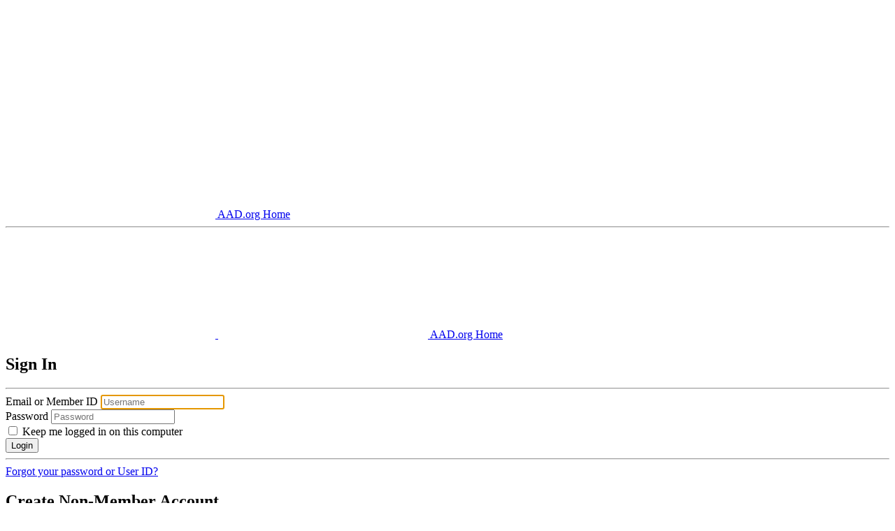

--- FILE ---
content_type: text/html; charset=utf-8
request_url: https://identity.aad.org/?returnUrl=https://www.aad.org/dw/dw-insights-and-inquiries/archive/2023/cutaneous-lupus-erythematosus-interferon-anifrolumab
body_size: 6650
content:
<!doctype html>
<html lang="en">
<head>
    <meta charset="utf-8" />
    <meta http-equiv="X-UA-Compatible" content="IE=edge">
    <meta name="viewport" content="width=device-width,initial-scale=1.0">
    <link rel="stylesheet" type="text/css" media="screen" href="https://assets.aad.org/css/main.css" id="main-css" />
    <link rel="stylesheet" type="text/css" media="print" href="https://assets.aad.org/css/print.css" id="print-css" />
    <style>
        .bg-color-accent:hover { background-color: #dee3ec }
    </style>
    <title>AAD.org Login</title>
    
</head>
<body>

<div id="app" class="page-with-vendor-header">
    <header class="header-members header-desktop">
        <section class="row header-topbar">
            <section class="col-auto header-topbar-col">
                <a href="https://www.aad.org">
                    <svg class="header-AAD-logo">
                        <use xlink:href="#aad-logo-white"></use>
                    </svg>
                </a>
            </section>
            <section class="col-auto header-topbar-col">
                <a href="https://www.aad.org" class="btn btn-header-members btn-header-home">
                    <svg class="header-icon" id="header-home">
                        <use xlink:href="#home"></use>
                    </svg> AAD.org Home
                </a>
            </section>
        </section><hr class="header-members-divider">
    </header>
    <header class="header-members header-mobile">
        <section class="row justify-content-between header-topbar-mobile">
            <section class="col-auto">
                <a href="https://www.aad.org">
                    <svg class="header-AAD-logo-mobile">
                        <use xlink:href="#aad-logo-circle-white"></use>
                    </svg>
                </a>
                <a href="https://www.aad.org" class="btn btn-sm btn-header-members btn-header-home-mobile">
                    <svg class="header-icon" id="header-home">
                        <use xlink:href="#home"></use>
                    </svg> AAD.org Home
                </a>
            </section>
        </section>
    </header>
    
    <section class="content">
        <div class="row">
            
<div class="col-md-12 mt-4">
    <div class="bg-color-accent p-4">
        <h2 class="">Sign In</h2>
        <hr class="dark-hr-low-margin"/>

        

            <form action="/" method="post">
                <input type="hidden" id="Input_ReturnUrl" name="Input.ReturnUrl" value="https://www.aad.org/dw/dw-insights-and-inquiries/archive/2023/cutaneous-lupus-erythematosus-interferon-anifrolumab" />

                <div class="form-row">
                    <div class="form-group col-md-6 col-xs-12">
                        <label for="Input_Username">Email or Member ID</label>
                        <input class="form-control" placeholder="Username" autofocus type="text" data-val="true" data-val-required="The Username field is required." id="Input_Username" name="Input.Username" value="">
                    </div>
                    <div class="form-group col-md-6 col-xs-12">
                        <label for="Input_Password">Password</label>
                        <input type="password" class="form-control" placeholder="Password" autocomplete="off" data-val="true" data-val-required="The Password field is required." id="Input_Password" name="Input.Password">
                    </div>

                    <div class="form-group col-12">

                            <div class="form-check">
                                <input class="form-check-input" type="checkbox" data-val="true" data-val-required="The RememberLogin field is required." id="Input_RememberLogin" name="Input.RememberLogin" value="true">
                                <label class="form-check-label" for="Input_RememberLogin">
                                    Keep me logged in on this computer
                                </label>
                            </div>
                    </div>
                    <div class="form-group col-12">
                        <button class="btn btn-primary btn--fullatmobile" name="Input.Button" value="login">Login</button>
                    </div>
                
                </div>
            <input name="__RequestVerificationToken" type="hidden" value="CfDJ8EWuJED2e7pLpbnHV1iQvIROWA0Lxts98smi3pJhRuyUVoRM_0vfQgF8KTXw3XRmFdsztIM2P1sbSdF2IDbUmr8YZVmT2w-tpjtZdFHRLKhQPCJUlTqqKGY1aemnDBbvVWAd3wxkTmWNmJSwrGwjd8U" /><input name="Input.RememberLogin" type="hidden" value="false"></form>
            <div class="col">
                <hr class="dark-hr-low-margin"/>
                <a href="https://identity.aad.org/reset?returnUrl=https%3A%2F%2Fwww.aad.org%2Fdw%2Fdw-insights-and-inquiries%2Farchive%2F2023%2Fcutaneous-lupus-erythematosus-interferon-anifrolumab">Forgot your password or User ID?</a>
            </div>
    </div>
</div>

    <!-- ## Registration ## -->
    <div class="col-md-12 mt-4 mb-4" id="create-account">
        <div class="bg-color-secondary p-4">
            <h2 class="text-color-white">Create Non-Member Account</h2>
            <hr class="light-hr-low-margin"/>

            <p>Create a non-member account if you are applying for membership or need to interact with AAD systems. Non-member accounts do not have access to the member-only sections of our website.</p>
            <!--<asp:Label class="alert alert--red col-xs-12" runat="server" ID="pnlRegistrationError" Visible="False"></asp:Label>-->

            <form action="/Register/Index" method="GET">
                <input id="returnUrl" name="returnUrl" type="hidden" value="https://www.aad.org/dw/dw-insights-and-inquiries/archive/2023/cutaneous-lupus-erythematosus-interferon-anifrolumab" />
                <input id="domain" name="domain" type="hidden" value="https://identity.aad.org" />
                <div class="h-bgGreyLighter">
                    <div class="islet">
                        <div class="formBody row">
                            <div class="formRow form-group col-md-6">
                                <label for="inp-register-userName">Email address</label>
                                <input type="text" class="form-control" name="email" id="inp-register-userName"/>
                            </div>
                        </div>
                        <div class="formFooter">
                            <div class="formSubmit">
                                <button type="submit" class="btn btn-primary-solid btn-mobile-full"> Continue </button>
                            </div>
                        </div>
                    </div>
                </div>
            </form>
        </div>
    </div>

        </div>
    </section>
    
    <script src="/js/load-svg.js?cb=20221201"></script>
    
    
</div>

</body>
</html>

--- FILE ---
content_type: text/javascript
request_url: https://identity.aad.org/js/load-svg.js?cb=20221201
body_size: 205
content:
fetch('https://assets.aad.org/assets/svg-sprite.svg')
    .then((response) => {
        return response.text();
    })
    .then((html) => {
        var div = document.createElement("div");
        div.style = 'display:none';
        div.innerHTML = html;
        document.body.insertBefore(div, document.body.childNodes[0]);
    });
